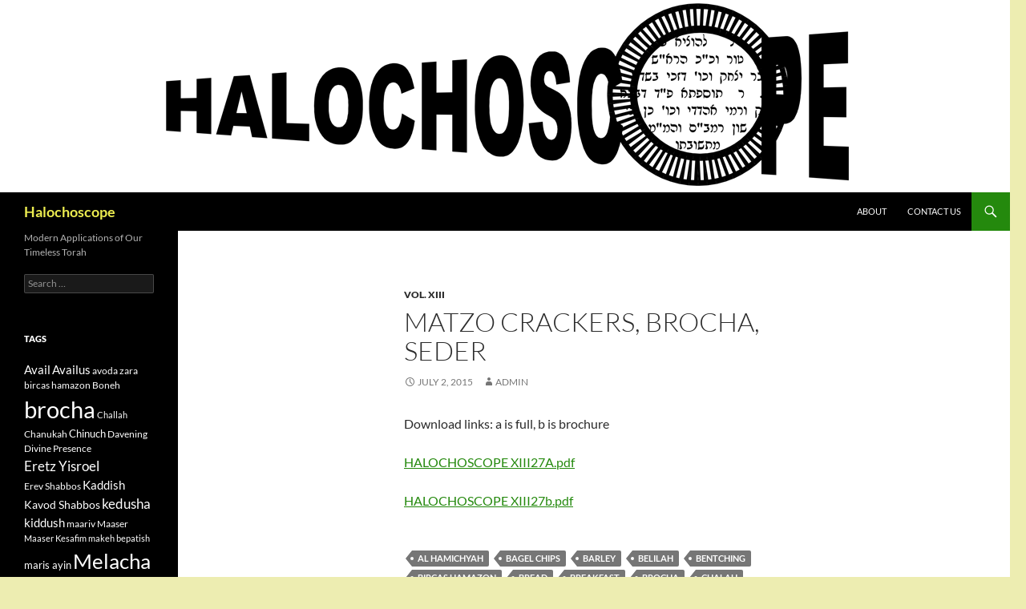

--- FILE ---
content_type: text/html; charset=UTF-8
request_url: https://www.halochoscope.org/vol-xiii/matzo-crackers-brocha-seder/
body_size: 12369
content:
<!DOCTYPE html>
<!--[if IE 7]>
<html class="ie ie7" lang="en">
<![endif]-->
<!--[if IE 8]>
<html class="ie ie8" lang="en">
<![endif]-->
<!--[if !(IE 7) & !(IE 8)]><!-->
<html lang="en">
<!--<![endif]-->
<head>
	<meta charset="UTF-8">
	<meta name="viewport" content="width=device-width">
	<title>matzo crackers, brocha, seder | Halochoscope</title>
	<link rel="profile" href="https://gmpg.org/xfn/11">
	<link rel="pingback" href="https://www.halochoscope.org/xmlrpc.php">
	<!--[if lt IE 9]>
	<script src="https://www.halochoscope.org/wp-content/themes/twentyfourteen/js/html5.js?ver=3.7.0"></script>
	<![endif]-->
	<meta name='robots' content='max-image-preview:large' />
<link rel="alternate" type="application/rss+xml" title="Halochoscope &raquo; Feed" href="https://www.halochoscope.org/feed/" />
<link rel="alternate" title="oEmbed (JSON)" type="application/json+oembed" href="https://www.halochoscope.org/wp-json/oembed/1.0/embed?url=https%3A%2F%2Fwww.halochoscope.org%2Fvol-xiii%2Fmatzo-crackers-brocha-seder%2F" />
<link rel="alternate" title="oEmbed (XML)" type="text/xml+oembed" href="https://www.halochoscope.org/wp-json/oembed/1.0/embed?url=https%3A%2F%2Fwww.halochoscope.org%2Fvol-xiii%2Fmatzo-crackers-brocha-seder%2F&#038;format=xml" />
		<!-- This site uses the Google Analytics by ExactMetrics plugin v8.11.1 - Using Analytics tracking - https://www.exactmetrics.com/ -->
							<script src="//www.googletagmanager.com/gtag/js?id=G-XM467BV8CG"  data-cfasync="false" data-wpfc-render="false" async></script>
			<script data-cfasync="false" data-wpfc-render="false">
				var em_version = '8.11.1';
				var em_track_user = true;
				var em_no_track_reason = '';
								var ExactMetricsDefaultLocations = {"page_location":"https:\/\/www.halochoscope.org\/vol-xiii\/matzo-crackers-brocha-seder\/"};
								if ( typeof ExactMetricsPrivacyGuardFilter === 'function' ) {
					var ExactMetricsLocations = (typeof ExactMetricsExcludeQuery === 'object') ? ExactMetricsPrivacyGuardFilter( ExactMetricsExcludeQuery ) : ExactMetricsPrivacyGuardFilter( ExactMetricsDefaultLocations );
				} else {
					var ExactMetricsLocations = (typeof ExactMetricsExcludeQuery === 'object') ? ExactMetricsExcludeQuery : ExactMetricsDefaultLocations;
				}

								var disableStrs = [
										'ga-disable-G-XM467BV8CG',
									];

				/* Function to detect opted out users */
				function __gtagTrackerIsOptedOut() {
					for (var index = 0; index < disableStrs.length; index++) {
						if (document.cookie.indexOf(disableStrs[index] + '=true') > -1) {
							return true;
						}
					}

					return false;
				}

				/* Disable tracking if the opt-out cookie exists. */
				if (__gtagTrackerIsOptedOut()) {
					for (var index = 0; index < disableStrs.length; index++) {
						window[disableStrs[index]] = true;
					}
				}

				/* Opt-out function */
				function __gtagTrackerOptout() {
					for (var index = 0; index < disableStrs.length; index++) {
						document.cookie = disableStrs[index] + '=true; expires=Thu, 31 Dec 2099 23:59:59 UTC; path=/';
						window[disableStrs[index]] = true;
					}
				}

				if ('undefined' === typeof gaOptout) {
					function gaOptout() {
						__gtagTrackerOptout();
					}
				}
								window.dataLayer = window.dataLayer || [];

				window.ExactMetricsDualTracker = {
					helpers: {},
					trackers: {},
				};
				if (em_track_user) {
					function __gtagDataLayer() {
						dataLayer.push(arguments);
					}

					function __gtagTracker(type, name, parameters) {
						if (!parameters) {
							parameters = {};
						}

						if (parameters.send_to) {
							__gtagDataLayer.apply(null, arguments);
							return;
						}

						if (type === 'event') {
														parameters.send_to = exactmetrics_frontend.v4_id;
							var hookName = name;
							if (typeof parameters['event_category'] !== 'undefined') {
								hookName = parameters['event_category'] + ':' + name;
							}

							if (typeof ExactMetricsDualTracker.trackers[hookName] !== 'undefined') {
								ExactMetricsDualTracker.trackers[hookName](parameters);
							} else {
								__gtagDataLayer('event', name, parameters);
							}
							
						} else {
							__gtagDataLayer.apply(null, arguments);
						}
					}

					__gtagTracker('js', new Date());
					__gtagTracker('set', {
						'developer_id.dNDMyYj': true,
											});
					if ( ExactMetricsLocations.page_location ) {
						__gtagTracker('set', ExactMetricsLocations);
					}
										__gtagTracker('config', 'G-XM467BV8CG', {"forceSSL":"true"} );
										window.gtag = __gtagTracker;										(function () {
						/* https://developers.google.com/analytics/devguides/collection/analyticsjs/ */
						/* ga and __gaTracker compatibility shim. */
						var noopfn = function () {
							return null;
						};
						var newtracker = function () {
							return new Tracker();
						};
						var Tracker = function () {
							return null;
						};
						var p = Tracker.prototype;
						p.get = noopfn;
						p.set = noopfn;
						p.send = function () {
							var args = Array.prototype.slice.call(arguments);
							args.unshift('send');
							__gaTracker.apply(null, args);
						};
						var __gaTracker = function () {
							var len = arguments.length;
							if (len === 0) {
								return;
							}
							var f = arguments[len - 1];
							if (typeof f !== 'object' || f === null || typeof f.hitCallback !== 'function') {
								if ('send' === arguments[0]) {
									var hitConverted, hitObject = false, action;
									if ('event' === arguments[1]) {
										if ('undefined' !== typeof arguments[3]) {
											hitObject = {
												'eventAction': arguments[3],
												'eventCategory': arguments[2],
												'eventLabel': arguments[4],
												'value': arguments[5] ? arguments[5] : 1,
											}
										}
									}
									if ('pageview' === arguments[1]) {
										if ('undefined' !== typeof arguments[2]) {
											hitObject = {
												'eventAction': 'page_view',
												'page_path': arguments[2],
											}
										}
									}
									if (typeof arguments[2] === 'object') {
										hitObject = arguments[2];
									}
									if (typeof arguments[5] === 'object') {
										Object.assign(hitObject, arguments[5]);
									}
									if ('undefined' !== typeof arguments[1].hitType) {
										hitObject = arguments[1];
										if ('pageview' === hitObject.hitType) {
											hitObject.eventAction = 'page_view';
										}
									}
									if (hitObject) {
										action = 'timing' === arguments[1].hitType ? 'timing_complete' : hitObject.eventAction;
										hitConverted = mapArgs(hitObject);
										__gtagTracker('event', action, hitConverted);
									}
								}
								return;
							}

							function mapArgs(args) {
								var arg, hit = {};
								var gaMap = {
									'eventCategory': 'event_category',
									'eventAction': 'event_action',
									'eventLabel': 'event_label',
									'eventValue': 'event_value',
									'nonInteraction': 'non_interaction',
									'timingCategory': 'event_category',
									'timingVar': 'name',
									'timingValue': 'value',
									'timingLabel': 'event_label',
									'page': 'page_path',
									'location': 'page_location',
									'title': 'page_title',
									'referrer' : 'page_referrer',
								};
								for (arg in args) {
																		if (!(!args.hasOwnProperty(arg) || !gaMap.hasOwnProperty(arg))) {
										hit[gaMap[arg]] = args[arg];
									} else {
										hit[arg] = args[arg];
									}
								}
								return hit;
							}

							try {
								f.hitCallback();
							} catch (ex) {
							}
						};
						__gaTracker.create = newtracker;
						__gaTracker.getByName = newtracker;
						__gaTracker.getAll = function () {
							return [];
						};
						__gaTracker.remove = noopfn;
						__gaTracker.loaded = true;
						window['__gaTracker'] = __gaTracker;
					})();
									} else {
										console.log("");
					(function () {
						function __gtagTracker() {
							return null;
						}

						window['__gtagTracker'] = __gtagTracker;
						window['gtag'] = __gtagTracker;
					})();
									}
			</script>
							<!-- / Google Analytics by ExactMetrics -->
		<style id='wp-img-auto-sizes-contain-inline-css'>
img:is([sizes=auto i],[sizes^="auto," i]){contain-intrinsic-size:3000px 1500px}
/*# sourceURL=wp-img-auto-sizes-contain-inline-css */
</style>
<style id='wp-emoji-styles-inline-css'>

	img.wp-smiley, img.emoji {
		display: inline !important;
		border: none !important;
		box-shadow: none !important;
		height: 1em !important;
		width: 1em !important;
		margin: 0 0.07em !important;
		vertical-align: -0.1em !important;
		background: none !important;
		padding: 0 !important;
	}
/*# sourceURL=wp-emoji-styles-inline-css */
</style>
<style id='wp-block-library-inline-css'>
:root{--wp-block-synced-color:#7a00df;--wp-block-synced-color--rgb:122,0,223;--wp-bound-block-color:var(--wp-block-synced-color);--wp-editor-canvas-background:#ddd;--wp-admin-theme-color:#007cba;--wp-admin-theme-color--rgb:0,124,186;--wp-admin-theme-color-darker-10:#006ba1;--wp-admin-theme-color-darker-10--rgb:0,107,160.5;--wp-admin-theme-color-darker-20:#005a87;--wp-admin-theme-color-darker-20--rgb:0,90,135;--wp-admin-border-width-focus:2px}@media (min-resolution:192dpi){:root{--wp-admin-border-width-focus:1.5px}}.wp-element-button{cursor:pointer}:root .has-very-light-gray-background-color{background-color:#eee}:root .has-very-dark-gray-background-color{background-color:#313131}:root .has-very-light-gray-color{color:#eee}:root .has-very-dark-gray-color{color:#313131}:root .has-vivid-green-cyan-to-vivid-cyan-blue-gradient-background{background:linear-gradient(135deg,#00d084,#0693e3)}:root .has-purple-crush-gradient-background{background:linear-gradient(135deg,#34e2e4,#4721fb 50%,#ab1dfe)}:root .has-hazy-dawn-gradient-background{background:linear-gradient(135deg,#faaca8,#dad0ec)}:root .has-subdued-olive-gradient-background{background:linear-gradient(135deg,#fafae1,#67a671)}:root .has-atomic-cream-gradient-background{background:linear-gradient(135deg,#fdd79a,#004a59)}:root .has-nightshade-gradient-background{background:linear-gradient(135deg,#330968,#31cdcf)}:root .has-midnight-gradient-background{background:linear-gradient(135deg,#020381,#2874fc)}:root{--wp--preset--font-size--normal:16px;--wp--preset--font-size--huge:42px}.has-regular-font-size{font-size:1em}.has-larger-font-size{font-size:2.625em}.has-normal-font-size{font-size:var(--wp--preset--font-size--normal)}.has-huge-font-size{font-size:var(--wp--preset--font-size--huge)}.has-text-align-center{text-align:center}.has-text-align-left{text-align:left}.has-text-align-right{text-align:right}.has-fit-text{white-space:nowrap!important}#end-resizable-editor-section{display:none}.aligncenter{clear:both}.items-justified-left{justify-content:flex-start}.items-justified-center{justify-content:center}.items-justified-right{justify-content:flex-end}.items-justified-space-between{justify-content:space-between}.screen-reader-text{border:0;clip-path:inset(50%);height:1px;margin:-1px;overflow:hidden;padding:0;position:absolute;width:1px;word-wrap:normal!important}.screen-reader-text:focus{background-color:#ddd;clip-path:none;color:#444;display:block;font-size:1em;height:auto;left:5px;line-height:normal;padding:15px 23px 14px;text-decoration:none;top:5px;width:auto;z-index:100000}html :where(.has-border-color){border-style:solid}html :where([style*=border-top-color]){border-top-style:solid}html :where([style*=border-right-color]){border-right-style:solid}html :where([style*=border-bottom-color]){border-bottom-style:solid}html :where([style*=border-left-color]){border-left-style:solid}html :where([style*=border-width]){border-style:solid}html :where([style*=border-top-width]){border-top-style:solid}html :where([style*=border-right-width]){border-right-style:solid}html :where([style*=border-bottom-width]){border-bottom-style:solid}html :where([style*=border-left-width]){border-left-style:solid}html :where(img[class*=wp-image-]){height:auto;max-width:100%}:where(figure){margin:0 0 1em}html :where(.is-position-sticky){--wp-admin--admin-bar--position-offset:var(--wp-admin--admin-bar--height,0px)}@media screen and (max-width:600px){html :where(.is-position-sticky){--wp-admin--admin-bar--position-offset:0px}}

/*# sourceURL=wp-block-library-inline-css */
</style><style id='global-styles-inline-css'>
:root{--wp--preset--aspect-ratio--square: 1;--wp--preset--aspect-ratio--4-3: 4/3;--wp--preset--aspect-ratio--3-4: 3/4;--wp--preset--aspect-ratio--3-2: 3/2;--wp--preset--aspect-ratio--2-3: 2/3;--wp--preset--aspect-ratio--16-9: 16/9;--wp--preset--aspect-ratio--9-16: 9/16;--wp--preset--color--black: #000;--wp--preset--color--cyan-bluish-gray: #abb8c3;--wp--preset--color--white: #fff;--wp--preset--color--pale-pink: #f78da7;--wp--preset--color--vivid-red: #cf2e2e;--wp--preset--color--luminous-vivid-orange: #ff6900;--wp--preset--color--luminous-vivid-amber: #fcb900;--wp--preset--color--light-green-cyan: #7bdcb5;--wp--preset--color--vivid-green-cyan: #00d084;--wp--preset--color--pale-cyan-blue: #8ed1fc;--wp--preset--color--vivid-cyan-blue: #0693e3;--wp--preset--color--vivid-purple: #9b51e0;--wp--preset--color--green: #24890d;--wp--preset--color--dark-gray: #2b2b2b;--wp--preset--color--medium-gray: #767676;--wp--preset--color--light-gray: #f5f5f5;--wp--preset--gradient--vivid-cyan-blue-to-vivid-purple: linear-gradient(135deg,rgb(6,147,227) 0%,rgb(155,81,224) 100%);--wp--preset--gradient--light-green-cyan-to-vivid-green-cyan: linear-gradient(135deg,rgb(122,220,180) 0%,rgb(0,208,130) 100%);--wp--preset--gradient--luminous-vivid-amber-to-luminous-vivid-orange: linear-gradient(135deg,rgb(252,185,0) 0%,rgb(255,105,0) 100%);--wp--preset--gradient--luminous-vivid-orange-to-vivid-red: linear-gradient(135deg,rgb(255,105,0) 0%,rgb(207,46,46) 100%);--wp--preset--gradient--very-light-gray-to-cyan-bluish-gray: linear-gradient(135deg,rgb(238,238,238) 0%,rgb(169,184,195) 100%);--wp--preset--gradient--cool-to-warm-spectrum: linear-gradient(135deg,rgb(74,234,220) 0%,rgb(151,120,209) 20%,rgb(207,42,186) 40%,rgb(238,44,130) 60%,rgb(251,105,98) 80%,rgb(254,248,76) 100%);--wp--preset--gradient--blush-light-purple: linear-gradient(135deg,rgb(255,206,236) 0%,rgb(152,150,240) 100%);--wp--preset--gradient--blush-bordeaux: linear-gradient(135deg,rgb(254,205,165) 0%,rgb(254,45,45) 50%,rgb(107,0,62) 100%);--wp--preset--gradient--luminous-dusk: linear-gradient(135deg,rgb(255,203,112) 0%,rgb(199,81,192) 50%,rgb(65,88,208) 100%);--wp--preset--gradient--pale-ocean: linear-gradient(135deg,rgb(255,245,203) 0%,rgb(182,227,212) 50%,rgb(51,167,181) 100%);--wp--preset--gradient--electric-grass: linear-gradient(135deg,rgb(202,248,128) 0%,rgb(113,206,126) 100%);--wp--preset--gradient--midnight: linear-gradient(135deg,rgb(2,3,129) 0%,rgb(40,116,252) 100%);--wp--preset--font-size--small: 13px;--wp--preset--font-size--medium: 20px;--wp--preset--font-size--large: 36px;--wp--preset--font-size--x-large: 42px;--wp--preset--spacing--20: 0.44rem;--wp--preset--spacing--30: 0.67rem;--wp--preset--spacing--40: 1rem;--wp--preset--spacing--50: 1.5rem;--wp--preset--spacing--60: 2.25rem;--wp--preset--spacing--70: 3.38rem;--wp--preset--spacing--80: 5.06rem;--wp--preset--shadow--natural: 6px 6px 9px rgba(0, 0, 0, 0.2);--wp--preset--shadow--deep: 12px 12px 50px rgba(0, 0, 0, 0.4);--wp--preset--shadow--sharp: 6px 6px 0px rgba(0, 0, 0, 0.2);--wp--preset--shadow--outlined: 6px 6px 0px -3px rgb(255, 255, 255), 6px 6px rgb(0, 0, 0);--wp--preset--shadow--crisp: 6px 6px 0px rgb(0, 0, 0);}:where(.is-layout-flex){gap: 0.5em;}:where(.is-layout-grid){gap: 0.5em;}body .is-layout-flex{display: flex;}.is-layout-flex{flex-wrap: wrap;align-items: center;}.is-layout-flex > :is(*, div){margin: 0;}body .is-layout-grid{display: grid;}.is-layout-grid > :is(*, div){margin: 0;}:where(.wp-block-columns.is-layout-flex){gap: 2em;}:where(.wp-block-columns.is-layout-grid){gap: 2em;}:where(.wp-block-post-template.is-layout-flex){gap: 1.25em;}:where(.wp-block-post-template.is-layout-grid){gap: 1.25em;}.has-black-color{color: var(--wp--preset--color--black) !important;}.has-cyan-bluish-gray-color{color: var(--wp--preset--color--cyan-bluish-gray) !important;}.has-white-color{color: var(--wp--preset--color--white) !important;}.has-pale-pink-color{color: var(--wp--preset--color--pale-pink) !important;}.has-vivid-red-color{color: var(--wp--preset--color--vivid-red) !important;}.has-luminous-vivid-orange-color{color: var(--wp--preset--color--luminous-vivid-orange) !important;}.has-luminous-vivid-amber-color{color: var(--wp--preset--color--luminous-vivid-amber) !important;}.has-light-green-cyan-color{color: var(--wp--preset--color--light-green-cyan) !important;}.has-vivid-green-cyan-color{color: var(--wp--preset--color--vivid-green-cyan) !important;}.has-pale-cyan-blue-color{color: var(--wp--preset--color--pale-cyan-blue) !important;}.has-vivid-cyan-blue-color{color: var(--wp--preset--color--vivid-cyan-blue) !important;}.has-vivid-purple-color{color: var(--wp--preset--color--vivid-purple) !important;}.has-black-background-color{background-color: var(--wp--preset--color--black) !important;}.has-cyan-bluish-gray-background-color{background-color: var(--wp--preset--color--cyan-bluish-gray) !important;}.has-white-background-color{background-color: var(--wp--preset--color--white) !important;}.has-pale-pink-background-color{background-color: var(--wp--preset--color--pale-pink) !important;}.has-vivid-red-background-color{background-color: var(--wp--preset--color--vivid-red) !important;}.has-luminous-vivid-orange-background-color{background-color: var(--wp--preset--color--luminous-vivid-orange) !important;}.has-luminous-vivid-amber-background-color{background-color: var(--wp--preset--color--luminous-vivid-amber) !important;}.has-light-green-cyan-background-color{background-color: var(--wp--preset--color--light-green-cyan) !important;}.has-vivid-green-cyan-background-color{background-color: var(--wp--preset--color--vivid-green-cyan) !important;}.has-pale-cyan-blue-background-color{background-color: var(--wp--preset--color--pale-cyan-blue) !important;}.has-vivid-cyan-blue-background-color{background-color: var(--wp--preset--color--vivid-cyan-blue) !important;}.has-vivid-purple-background-color{background-color: var(--wp--preset--color--vivid-purple) !important;}.has-black-border-color{border-color: var(--wp--preset--color--black) !important;}.has-cyan-bluish-gray-border-color{border-color: var(--wp--preset--color--cyan-bluish-gray) !important;}.has-white-border-color{border-color: var(--wp--preset--color--white) !important;}.has-pale-pink-border-color{border-color: var(--wp--preset--color--pale-pink) !important;}.has-vivid-red-border-color{border-color: var(--wp--preset--color--vivid-red) !important;}.has-luminous-vivid-orange-border-color{border-color: var(--wp--preset--color--luminous-vivid-orange) !important;}.has-luminous-vivid-amber-border-color{border-color: var(--wp--preset--color--luminous-vivid-amber) !important;}.has-light-green-cyan-border-color{border-color: var(--wp--preset--color--light-green-cyan) !important;}.has-vivid-green-cyan-border-color{border-color: var(--wp--preset--color--vivid-green-cyan) !important;}.has-pale-cyan-blue-border-color{border-color: var(--wp--preset--color--pale-cyan-blue) !important;}.has-vivid-cyan-blue-border-color{border-color: var(--wp--preset--color--vivid-cyan-blue) !important;}.has-vivid-purple-border-color{border-color: var(--wp--preset--color--vivid-purple) !important;}.has-vivid-cyan-blue-to-vivid-purple-gradient-background{background: var(--wp--preset--gradient--vivid-cyan-blue-to-vivid-purple) !important;}.has-light-green-cyan-to-vivid-green-cyan-gradient-background{background: var(--wp--preset--gradient--light-green-cyan-to-vivid-green-cyan) !important;}.has-luminous-vivid-amber-to-luminous-vivid-orange-gradient-background{background: var(--wp--preset--gradient--luminous-vivid-amber-to-luminous-vivid-orange) !important;}.has-luminous-vivid-orange-to-vivid-red-gradient-background{background: var(--wp--preset--gradient--luminous-vivid-orange-to-vivid-red) !important;}.has-very-light-gray-to-cyan-bluish-gray-gradient-background{background: var(--wp--preset--gradient--very-light-gray-to-cyan-bluish-gray) !important;}.has-cool-to-warm-spectrum-gradient-background{background: var(--wp--preset--gradient--cool-to-warm-spectrum) !important;}.has-blush-light-purple-gradient-background{background: var(--wp--preset--gradient--blush-light-purple) !important;}.has-blush-bordeaux-gradient-background{background: var(--wp--preset--gradient--blush-bordeaux) !important;}.has-luminous-dusk-gradient-background{background: var(--wp--preset--gradient--luminous-dusk) !important;}.has-pale-ocean-gradient-background{background: var(--wp--preset--gradient--pale-ocean) !important;}.has-electric-grass-gradient-background{background: var(--wp--preset--gradient--electric-grass) !important;}.has-midnight-gradient-background{background: var(--wp--preset--gradient--midnight) !important;}.has-small-font-size{font-size: var(--wp--preset--font-size--small) !important;}.has-medium-font-size{font-size: var(--wp--preset--font-size--medium) !important;}.has-large-font-size{font-size: var(--wp--preset--font-size--large) !important;}.has-x-large-font-size{font-size: var(--wp--preset--font-size--x-large) !important;}
/*# sourceURL=global-styles-inline-css */
</style>

<style id='classic-theme-styles-inline-css'>
/*! This file is auto-generated */
.wp-block-button__link{color:#fff;background-color:#32373c;border-radius:9999px;box-shadow:none;text-decoration:none;padding:calc(.667em + 2px) calc(1.333em + 2px);font-size:1.125em}.wp-block-file__button{background:#32373c;color:#fff;text-decoration:none}
/*# sourceURL=/wp-includes/css/classic-themes.min.css */
</style>
<link rel='stylesheet' id='twentyfourteen-lato-css' href='https://www.halochoscope.org/wp-content/themes/twentyfourteen/fonts/font-lato.css?ver=20230328' media='all' />
<link rel='stylesheet' id='genericons-css' href='https://www.halochoscope.org/wp-content/plugins/jetpack/_inc/genericons/genericons/genericons.css?ver=3.1' media='all' />
<link rel='stylesheet' id='twentyfourteen-style-css' href='https://www.halochoscope.org/wp-content/themes/twentyfourteen/style.css?ver=20231107' media='all' />
<link rel='stylesheet' id='twentyfourteen-block-style-css' href='https://www.halochoscope.org/wp-content/themes/twentyfourteen/css/blocks.css?ver=20230630' media='all' />
<script src="https://www.halochoscope.org/wp-content/plugins/google-analytics-dashboard-for-wp/assets/js/frontend-gtag.min.js?ver=8.11.1" id="exactmetrics-frontend-script-js" async data-wp-strategy="async"></script>
<script data-cfasync="false" data-wpfc-render="false" id='exactmetrics-frontend-script-js-extra'>var exactmetrics_frontend = {"js_events_tracking":"true","download_extensions":"zip,mp3,mpeg,pdf,docx,pptx,xlsx,rar","inbound_paths":"[{\"path\":\"\\\/go\\\/\",\"label\":\"affiliate\"},{\"path\":\"\\\/recommend\\\/\",\"label\":\"affiliate\"}]","home_url":"https:\/\/www.halochoscope.org","hash_tracking":"false","v4_id":"G-XM467BV8CG"};</script>
<script src="https://www.halochoscope.org/wp-includes/js/jquery/jquery.min.js?ver=3.7.1" id="jquery-core-js"></script>
<script src="https://www.halochoscope.org/wp-includes/js/jquery/jquery-migrate.min.js?ver=3.4.1" id="jquery-migrate-js"></script>
<script src="https://www.halochoscope.org/wp-content/themes/twentyfourteen/js/functions.js?ver=20230526" id="twentyfourteen-script-js" defer data-wp-strategy="defer"></script>
<link rel="https://api.w.org/" href="https://www.halochoscope.org/wp-json/" /><link rel="alternate" title="JSON" type="application/json" href="https://www.halochoscope.org/wp-json/wp/v2/posts/1050" /><link rel="EditURI" type="application/rsd+xml" title="RSD" href="https://www.halochoscope.org/xmlrpc.php?rsd" />
<meta name="generator" content="WordPress 6.9" />
<link rel="canonical" href="https://www.halochoscope.org/vol-xiii/matzo-crackers-brocha-seder/" />
<link rel='shortlink' href='https://www.halochoscope.org/?p=1050' />
		<style type="text/css" id="twentyfourteen-header-css">
				.site-title a {
			color: #eded50;
		}
		</style>
		<style id="custom-background-css">
body.custom-background { background-color: #ededb1; }
</style>
	
<!-- Jetpack Open Graph Tags -->
<meta property="og:type" content="article" />
<meta property="og:title" content="matzo crackers, brocha, seder" />
<meta property="og:url" content="https://www.halochoscope.org/vol-xiii/matzo-crackers-brocha-seder/" />
<meta property="og:description" content="Download links: a is full, b is brochure HALOCHOSCOPE XIII27A.pdf HALOCHOSCOPE XIII27b.pdf" />
<meta property="article:published_time" content="2015-07-02T14:19:35+00:00" />
<meta property="article:modified_time" content="2015-07-02T14:19:47+00:00" />
<meta property="og:site_name" content="Halochoscope" />
<meta property="og:image" content="https://s0.wp.com/i/blank.jpg" />
<meta property="og:image:width" content="200" />
<meta property="og:image:height" content="200" />
<meta property="og:image:alt" content="" />
<meta name="twitter:text:title" content="matzo crackers, brocha, seder" />
<meta name="twitter:card" content="summary" />

<!-- End Jetpack Open Graph Tags -->
</head>

<body class="wp-singular post-template-default single single-post postid-1050 single-format-standard custom-background wp-embed-responsive wp-theme-twentyfourteen group-blog header-image full-width footer-widgets singular">
<div id="page" class="hfeed site">
		<div id="site-header">
		<a href="https://www.halochoscope.org/" rel="home">
			<img src="https://www.halochoscope.org/wp-content/uploads/2015/06/header.gif" width="1260" height="240" alt="Halochoscope" decoding="async" fetchpriority="high" />		</a>
	</div>
	
	<header id="masthead" class="site-header">
		<div class="header-main">
			<h1 class="site-title"><a href="https://www.halochoscope.org/" rel="home">Halochoscope</a></h1>

			<div class="search-toggle">
				<a href="#search-container" class="screen-reader-text" aria-expanded="false" aria-controls="search-container">
					Search				</a>
			</div>

			<nav id="primary-navigation" class="site-navigation primary-navigation">
				<button class="menu-toggle">Primary Menu</button>
				<a class="screen-reader-text skip-link" href="#content">
					Skip to content				</a>
				<div id="primary-menu" class="nav-menu"><ul>
<li class="page_item page-item-2"><a href="https://www.halochoscope.org/about/">About</a></li>
<li class="page_item page-item-1175"><a href="https://www.halochoscope.org/contact-us/">Contact Us</a></li>
</ul></div>
			</nav>
		</div>

		<div id="search-container" class="search-box-wrapper hide">
			<div class="search-box">
				<form role="search" method="get" class="search-form" action="https://www.halochoscope.org/">
				<label>
					<span class="screen-reader-text">Search for:</span>
					<input type="search" class="search-field" placeholder="Search &hellip;" value="" name="s" />
				</label>
				<input type="submit" class="search-submit" value="Search" />
			</form>			</div>
		</div>
	</header><!-- #masthead -->

	<div id="main" class="site-main">

	<div id="primary" class="content-area">
		<div id="content" class="site-content" role="main">
			
<article id="post-1050" class="post-1050 post type-post status-publish format-standard hentry category-vol-xiii tag-al-hamichyah tag-bagel-chips tag-barley tag-belilah tag-bentching tag-bircas-hamazon tag-bread tag-breakfast tag-brocha tag-chalah tag-challah tag-five-bread-grains tag-five-cereal-grains tag-haadamah tag-hamotzie tag-ishtani-lemaalyusa tag-kezayis tag-kis tag-kis-kis tag-knuvkaos tag-kovaia-seuda tag-kus-kus tag-kuva-deara tag-kvius-seuda tag-lechem tag-lechem-heasuy-lekutach tag-maase-ilfas tag-maase-kedaira tag-matzo tag-matzo-crackers tag-mezonos tag-mezonos-rolls tag-netilas-yadayim tag-oats tag-pas tag-pas-habaah-bekisnin tag-rekikin tag-rye tag-shabbos-morning-kiddush tag-shemurah tag-soaid tag-spelt tag-toar-lechem tag-truknin tag-turisa-denahama tag-tzuras-hapas tag-wheat">
	
	<header class="entry-header">
				<div class="entry-meta">
			<span class="cat-links"><a href="https://www.halochoscope.org/category/vol-xiii/" rel="category tag">Vol. XIII</a></span>
		</div>
			<h1 class="entry-title">matzo crackers, brocha, seder</h1>
		<div class="entry-meta">
			<span class="entry-date"><a href="https://www.halochoscope.org/vol-xiii/matzo-crackers-brocha-seder/" rel="bookmark"><time class="entry-date" datetime="2015-07-02T10:19:35-04:00">July 2, 2015</time></a></span> <span class="byline"><span class="author vcard"><a class="url fn n" href="https://www.halochoscope.org/author/admin/" rel="author">admin</a></span></span>		</div><!-- .entry-meta -->
	</header><!-- .entry-header -->

		<div class="entry-content">
		<p>Download links: a is full, b is brochure</p>
<p><a href="https://www.halochoscope.org/wp-content/uploads/2015/07/HALOCHOSCOPE-XIII27A.pdf">HALOCHOSCOPE XIII27A.pdf</a></p>
<p><a href="https://www.halochoscope.org/wp-content/uploads/2015/07/HALOCHOSCOPE-XIII27b.pdf">HALOCHOSCOPE XIII27b.pdf</a></p>
	</div><!-- .entry-content -->
	
	<footer class="entry-meta"><span class="tag-links"><a href="https://www.halochoscope.org/tag/al-hamichyah/" rel="tag">al hamichyah</a><a href="https://www.halochoscope.org/tag/bagel-chips/" rel="tag">Bagel chips</a><a href="https://www.halochoscope.org/tag/barley/" rel="tag">Barley</a><a href="https://www.halochoscope.org/tag/belilah/" rel="tag">belilah</a><a href="https://www.halochoscope.org/tag/bentching/" rel="tag">bentching</a><a href="https://www.halochoscope.org/tag/bircas-hamazon/" rel="tag">bircas hamazon</a><a href="https://www.halochoscope.org/tag/bread/" rel="tag">bread</a><a href="https://www.halochoscope.org/tag/breakfast/" rel="tag">breakfast</a><a href="https://www.halochoscope.org/tag/brocha/" rel="tag">brocha</a><a href="https://www.halochoscope.org/tag/chalah/" rel="tag">chalah</a><a href="https://www.halochoscope.org/tag/challah/" rel="tag">Challah</a><a href="https://www.halochoscope.org/tag/five-bread-grains/" rel="tag">five bread grains</a><a href="https://www.halochoscope.org/tag/five-cereal-grains/" rel="tag">five cereal grains</a><a href="https://www.halochoscope.org/tag/haadamah/" rel="tag">ha&#039;adamah</a><a href="https://www.halochoscope.org/tag/hamotzie/" rel="tag">hamotzie</a><a href="https://www.halochoscope.org/tag/ishtani-lemaalyusa/" rel="tag">ishtani lemaalyusa</a><a href="https://www.halochoscope.org/tag/kezayis/" rel="tag">kezayis</a><a href="https://www.halochoscope.org/tag/kis/" rel="tag">kis</a><a href="https://www.halochoscope.org/tag/kis-kis/" rel="tag">kis-kis</a><a href="https://www.halochoscope.org/tag/knuvkaos/" rel="tag">Knuvkaos</a><a href="https://www.halochoscope.org/tag/kovaia-seuda/" rel="tag">kovaia seuda</a><a href="https://www.halochoscope.org/tag/kus-kus/" rel="tag">kus-kus</a><a href="https://www.halochoscope.org/tag/kuva-deara/" rel="tag">kuva de&#039;ar&#039;a</a><a href="https://www.halochoscope.org/tag/kvius-seuda/" rel="tag">kvius seuda</a><a href="https://www.halochoscope.org/tag/lechem/" rel="tag">lechem</a><a href="https://www.halochoscope.org/tag/lechem-heasuy-lekutach/" rel="tag">Lechem he&#039;asuy lekutach</a><a href="https://www.halochoscope.org/tag/maase-ilfas/" rel="tag">maase ilfas</a><a href="https://www.halochoscope.org/tag/maase-kedaira/" rel="tag">maase kedaira</a><a href="https://www.halochoscope.org/tag/matzo/" rel="tag">matzo</a><a href="https://www.halochoscope.org/tag/matzo-crackers/" rel="tag">matzo crackers</a><a href="https://www.halochoscope.org/tag/mezonos/" rel="tag">mezonos</a><a href="https://www.halochoscope.org/tag/mezonos-rolls/" rel="tag">Mezonos-rolls</a><a href="https://www.halochoscope.org/tag/netilas-yadayim/" rel="tag">Netilas yadayim</a><a href="https://www.halochoscope.org/tag/oats/" rel="tag">oats</a><a href="https://www.halochoscope.org/tag/pas/" rel="tag">pas</a><a href="https://www.halochoscope.org/tag/pas-habaah-bekisnin/" rel="tag">pas haba&#039;ah bekisnin</a><a href="https://www.halochoscope.org/tag/rekikin/" rel="tag">rekikin</a><a href="https://www.halochoscope.org/tag/rye/" rel="tag">rye</a><a href="https://www.halochoscope.org/tag/shabbos-morning-kiddush/" rel="tag">Shabbos morning kiddush</a><a href="https://www.halochoscope.org/tag/shemurah/" rel="tag">shemurah</a><a href="https://www.halochoscope.org/tag/soaid/" rel="tag">soaid</a><a href="https://www.halochoscope.org/tag/spelt/" rel="tag">spelt</a><a href="https://www.halochoscope.org/tag/toar-lechem/" rel="tag">toar lechem</a><a href="https://www.halochoscope.org/tag/truknin/" rel="tag">Truknin</a><a href="https://www.halochoscope.org/tag/turisa-denahama/" rel="tag">turisa denahama</a><a href="https://www.halochoscope.org/tag/tzuras-hapas/" rel="tag">tzuras hapas</a><a href="https://www.halochoscope.org/tag/wheat/" rel="tag">Wheat</a></span></footer></article><!-- #post-1050 -->
		<nav class="navigation post-navigation">
		<h1 class="screen-reader-text">
			Post navigation		</h1>
		<div class="nav-links">
			<a href="https://www.halochoscope.org/vol-xiii/shaving-for-wedding-in-other-minhag-of-sefirah/" rel="prev"><span class="meta-nav">Previous Post</span>shaving for wedding in other minhag of sefirah</a><a href="https://www.halochoscope.org/vol-xiii/conflict-between-regular-study-and-pesach-study/" rel="next"><span class="meta-nav">Next Post</span>conflict between regular study and Pesach study</a>			</div><!-- .nav-links -->
		</nav><!-- .navigation -->
				</div><!-- #content -->
	</div><!-- #primary -->

<div id="secondary">
		<h2 class="site-description">Modern Applications of Our Timeless Torah</h2>
	
	
		<div id="primary-sidebar" class="primary-sidebar widget-area" role="complementary">
		<aside id="search-2" class="widget widget_search"><form role="search" method="get" class="search-form" action="https://www.halochoscope.org/">
				<label>
					<span class="screen-reader-text">Search for:</span>
					<input type="search" class="search-field" placeholder="Search &hellip;" value="" name="s" />
				</label>
				<input type="submit" class="search-submit" value="Search" />
			</form></aside><aside id="tag_cloud-2" class="widget widget_tag_cloud"><h1 class="widget-title">Tags</h1><nav aria-label="Tags"><div class="tagcloud"><ul class='wp-tag-cloud' role='list'>
	<li><a href="https://www.halochoscope.org/tag/avail/" class="tag-cloud-link tag-link-102 tag-link-position-1" style="font-size: 11.454545454545pt;" aria-label="Avail (16 items)">Avail</a></li>
	<li><a href="https://www.halochoscope.org/tag/availus/" class="tag-cloud-link tag-link-254 tag-link-position-2" style="font-size: 10.909090909091pt;" aria-label="Availus (15 items)">Availus</a></li>
	<li><a href="https://www.halochoscope.org/tag/avoda-zara/" class="tag-cloud-link tag-link-658 tag-link-position-3" style="font-size: 9.2727272727273pt;" aria-label="avoda zara (12 items)">avoda zara</a></li>
	<li><a href="https://www.halochoscope.org/tag/bircas-hamazon/" class="tag-cloud-link tag-link-759 tag-link-position-4" style="font-size: 9.2727272727273pt;" aria-label="bircas hamazon (12 items)">bircas hamazon</a></li>
	<li><a href="https://www.halochoscope.org/tag/boneh/" class="tag-cloud-link tag-link-26 tag-link-position-5" style="font-size: 9.2727272727273pt;" aria-label="Boneh (12 items)">Boneh</a></li>
	<li><a href="https://www.halochoscope.org/tag/brocha/" class="tag-cloud-link tag-link-109 tag-link-position-6" style="font-size: 21.454545454545pt;" aria-label="brocha (59 items)">brocha</a></li>
	<li><a href="https://www.halochoscope.org/tag/challah/" class="tag-cloud-link tag-link-36 tag-link-position-7" style="font-size: 8pt;" aria-label="Challah (10 items)">Challah</a></li>
	<li><a href="https://www.halochoscope.org/tag/chanukah/" class="tag-cloud-link tag-link-122 tag-link-position-8" style="font-size: 8.7272727272727pt;" aria-label="Chanukah (11 items)">Chanukah</a></li>
	<li><a href="https://www.halochoscope.org/tag/chinuch/" class="tag-cloud-link tag-link-480 tag-link-position-9" style="font-size: 10pt;" aria-label="Chinuch (13 items)">Chinuch</a></li>
	<li><a href="https://www.halochoscope.org/tag/davening/" class="tag-cloud-link tag-link-83 tag-link-position-10" style="font-size: 8.7272727272727pt;" aria-label="Davening (11 items)">Davening</a></li>
	<li><a href="https://www.halochoscope.org/tag/divine-presence/" class="tag-cloud-link tag-link-894 tag-link-position-11" style="font-size: 9.2727272727273pt;" aria-label="Divine Presence (12 items)">Divine Presence</a></li>
	<li><a href="https://www.halochoscope.org/tag/eretz-yisroel/" class="tag-cloud-link tag-link-633 tag-link-position-12" style="font-size: 13.090909090909pt;" aria-label="Eretz Yisroel (20 items)">Eretz Yisroel</a></li>
	<li><a href="https://www.halochoscope.org/tag/erev-shabbos/" class="tag-cloud-link tag-link-79 tag-link-position-13" style="font-size: 8.7272727272727pt;" aria-label="Erev Shabbos (11 items)">Erev Shabbos</a></li>
	<li><a href="https://www.halochoscope.org/tag/kaddish/" class="tag-cloud-link tag-link-101 tag-link-position-14" style="font-size: 10.909090909091pt;" aria-label="Kaddish (15 items)">Kaddish</a></li>
	<li><a href="https://www.halochoscope.org/tag/kavod-shabbos/" class="tag-cloud-link tag-link-381 tag-link-position-15" style="font-size: 10.545454545455pt;" aria-label="Kavod Shabbos (14 items)">Kavod Shabbos</a></li>
	<li><a href="https://www.halochoscope.org/tag/kedusha/" class="tag-cloud-link tag-link-404 tag-link-position-16" style="font-size: 12.727272727273pt;" aria-label="kedusha (19 items)">kedusha</a></li>
	<li><a href="https://www.halochoscope.org/tag/kiddush/" class="tag-cloud-link tag-link-437 tag-link-position-17" style="font-size: 11.454545454545pt;" aria-label="kiddush (16 items)">kiddush</a></li>
	<li><a href="https://www.halochoscope.org/tag/maariv/" class="tag-cloud-link tag-link-165 tag-link-position-18" style="font-size: 9.2727272727273pt;" aria-label="maariv (12 items)">maariv</a></li>
	<li><a href="https://www.halochoscope.org/tag/maaser/" class="tag-cloud-link tag-link-112 tag-link-position-19" style="font-size: 8.7272727272727pt;" aria-label="Maaser (11 items)">Maaser</a></li>
	<li><a href="https://www.halochoscope.org/tag/maaser-kesafim/" class="tag-cloud-link tag-link-5 tag-link-position-20" style="font-size: 8pt;" aria-label="Maaser Kesafim (10 items)">Maaser Kesafim</a></li>
	<li><a href="https://www.halochoscope.org/tag/makeh-bepatish/" class="tag-cloud-link tag-link-29 tag-link-position-21" style="font-size: 8pt;" aria-label="makeh bepatish (10 items)">makeh bepatish</a></li>
	<li><a href="https://www.halochoscope.org/tag/maris-ayin/" class="tag-cloud-link tag-link-98 tag-link-position-22" style="font-size: 10pt;" aria-label="maris ayin (13 items)">maris ayin</a></li>
	<li><a href="https://www.halochoscope.org/tag/melacha/" class="tag-cloud-link tag-link-14 tag-link-position-23" style="font-size: 19.636363636364pt;" aria-label="Melacha (47 items)">Melacha</a></li>
	<li><a href="https://www.halochoscope.org/tag/mezuzah/" class="tag-cloud-link tag-link-64 tag-link-position-24" style="font-size: 10pt;" aria-label="Mezuzah (13 items)">Mezuzah</a></li>
	<li><a href="https://www.halochoscope.org/tag/minhag/" class="tag-cloud-link tag-link-246 tag-link-position-25" style="font-size: 21.272727272727pt;" aria-label="minhag (58 items)">minhag</a></li>
	<li><a href="https://www.halochoscope.org/tag/minhag-hamakom/" class="tag-cloud-link tag-link-360 tag-link-position-26" style="font-size: 9.2727272727273pt;" aria-label="minhag hamakom (12 items)">minhag hamakom</a></li>
	<li><a href="https://www.halochoscope.org/tag/minyan/" class="tag-cloud-link tag-link-213 tag-link-position-27" style="font-size: 10.545454545455pt;" aria-label="Minyan (14 items)">Minyan</a></li>
	<li><a href="https://www.halochoscope.org/tag/muktzeh/" class="tag-cloud-link tag-link-99 tag-link-position-28" style="font-size: 9.2727272727273pt;" aria-label="muktzeh (12 items)">muktzeh</a></li>
	<li><a href="https://www.halochoscope.org/tag/neder/" class="tag-cloud-link tag-link-70 tag-link-position-29" style="font-size: 15.454545454545pt;" aria-label="neder (27 items)">neder</a></li>
	<li><a href="https://www.halochoscope.org/tag/ner-chanukah/" class="tag-cloud-link tag-link-131 tag-link-position-30" style="font-size: 8.7272727272727pt;" aria-label="Ner Chanukah (11 items)">Ner Chanukah</a></li>
	<li><a href="https://www.halochoscope.org/tag/oneg-shabbos/" class="tag-cloud-link tag-link-127 tag-link-position-31" style="font-size: 10pt;" aria-label="Oneg Shabbos (13 items)">Oneg Shabbos</a></li>
	<li><a href="https://www.halochoscope.org/tag/pesach/" class="tag-cloud-link tag-link-49 tag-link-position-32" style="font-size: 10.909090909091pt;" aria-label="Pesach (15 items)">Pesach</a></li>
	<li><a href="https://www.halochoscope.org/tag/sefer-torah/" class="tag-cloud-link tag-link-292 tag-link-position-33" style="font-size: 10pt;" aria-label="Sefer Torah (13 items)">Sefer Torah</a></li>
	<li><a href="https://www.halochoscope.org/tag/seudas-mitzvah/" class="tag-cloud-link tag-link-425 tag-link-position-34" style="font-size: 8.7272727272727pt;" aria-label="seudas mitzvah (11 items)">seudas mitzvah</a></li>
	<li><a href="https://www.halochoscope.org/tag/shabbos/" class="tag-cloud-link tag-link-25 tag-link-position-35" style="font-size: 22pt;" aria-label="Shabbos (63 items)">Shabbos</a></li>
	<li><a href="https://www.halochoscope.org/tag/shemone-esrai/" class="tag-cloud-link tag-link-334 tag-link-position-36" style="font-size: 12pt;" aria-label="shemone esrai (17 items)">shemone esrai</a></li>
	<li><a href="https://www.halochoscope.org/tag/shliach-tzibur/" class="tag-cloud-link tag-link-565 tag-link-position-37" style="font-size: 10pt;" aria-label="shliach tzibur (13 items)">shliach tzibur</a></li>
	<li><a href="https://www.halochoscope.org/tag/shlichus/" class="tag-cloud-link tag-link-105 tag-link-position-38" style="font-size: 8pt;" aria-label="Shlichus (10 items)">Shlichus</a></li>
	<li><a href="https://www.halochoscope.org/tag/shul/" class="tag-cloud-link tag-link-118 tag-link-position-39" style="font-size: 10.545454545455pt;" aria-label="shul (14 items)">shul</a></li>
	<li><a href="https://www.halochoscope.org/tag/tefilah/" class="tag-cloud-link tag-link-89 tag-link-position-40" style="font-size: 14.181818181818pt;" aria-label="tefilah (23 items)">tefilah</a></li>
	<li><a href="https://www.halochoscope.org/tag/tisha-bav/" class="tag-cloud-link tag-link-242 tag-link-position-41" style="font-size: 10.909090909091pt;" aria-label="Tisha B&#039;av (15 items)">Tisha B&#039;av</a></li>
	<li><a href="https://www.halochoscope.org/tag/tzedakah/" class="tag-cloud-link tag-link-472 tag-link-position-42" style="font-size: 12.727272727273pt;" aria-label="tzedakah (19 items)">tzedakah</a></li>
	<li><a href="https://www.halochoscope.org/tag/tzibur/" class="tag-cloud-link tag-link-575 tag-link-position-43" style="font-size: 8.7272727272727pt;" aria-label="tzibur (11 items)">tzibur</a></li>
	<li><a href="https://www.halochoscope.org/tag/wine/" class="tag-cloud-link tag-link-744 tag-link-position-44" style="font-size: 8.7272727272727pt;" aria-label="Wine (11 items)">Wine</a></li>
	<li><a href="https://www.halochoscope.org/tag/yomtov/" class="tag-cloud-link tag-link-772 tag-link-position-45" style="font-size: 15.454545454545pt;" aria-label="Yomtov (27 items)">Yomtov</a></li>
</ul>
</div>
</nav></aside>
		<aside id="recent-posts-2" class="widget widget_recent_entries">
		<h1 class="widget-title">Recent Posts</h1><nav aria-label="Recent Posts">
		<ul>
											<li>
					<a href="https://www.halochoscope.org/halochoscope/writing-avoda-zara-name-in-check/">Writing avoda zara name in check</a>
									</li>
											<li>
					<a href="https://www.halochoscope.org/vol-xix/kidusha-raba-on-granola/">kidusha raba on granola</a>
									</li>
											<li>
					<a href="https://www.halochoscope.org/vol-xix/convert-going-to-family-reunion-barbecue/">convert going to family reunion barbecue</a>
									</li>
											<li>
					<a href="https://www.halochoscope.org/vol-xviii/tachanun-at-late-selichos-erev-rh/">tachanun at late selichos Erev RH</a>
									</li>
											<li>
					<a href="https://www.halochoscope.org/vol-xviii/giving-away-a-kibud/">giving away a kibud</a>
									</li>
					</ul>

		</nav></aside><aside id="categories-2" class="widget widget_categories"><h1 class="widget-title">Categories</h1><nav aria-label="Categories">
			<ul>
					<li class="cat-item cat-item-2941"><a href="https://www.halochoscope.org/category/avoda-zara/">Avoda zara</a>
</li>
	<li class="cat-item cat-item-1"><a href="https://www.halochoscope.org/category/halochoscope/">Halochoscope</a>
</li>
	<li class="cat-item cat-item-2930"><a href="https://www.halochoscope.org/category/lifnai-ivair/">lifnai ivair</a>
</li>
	<li class="cat-item cat-item-2931"><a href="https://www.halochoscope.org/category/maris-ayin/">Maris Ayin</a>
</li>
	<li class="cat-item cat-item-2942"><a href="https://www.halochoscope.org/category/reshaim/">Reshaim</a>
<ul class='children'>
	<li class="cat-item cat-item-2943"><a href="https://www.halochoscope.org/category/reshaim/names-of-reshaim/">Names of reshaim</a>
</li>
</ul>
</li>
	<li class="cat-item cat-item-2935"><a href="https://www.halochoscope.org/category/rosh-chodesh/">rosh chodesh</a>
<ul class='children'>
	<li class="cat-item cat-item-2936"><a href="https://www.halochoscope.org/category/rosh-chodesh/melachos-on-rosh-chodesh/">melachos on rosh chodesh</a>
</li>
</ul>
</li>
	<li class="cat-item cat-item-2932"><a href="https://www.halochoscope.org/category/sechorah-bidvar-isur/">Sechorah Bidvar Isur</a>
</li>
	<li class="cat-item cat-item-2933"><a href="https://www.halochoscope.org/category/sheva-brachos/">Sheva brachos</a>
</li>
	<li class="cat-item cat-item-2940"><a href="https://www.halochoscope.org/category/vol-xxvi/">Vol XXVI</a>
</li>
	<li class="cat-item cat-item-2658"><a href="https://www.halochoscope.org/category/vol-xii/">Vol. XII</a>
</li>
	<li class="cat-item cat-item-2182"><a href="https://www.halochoscope.org/category/vol-xiii/">Vol. XIII</a>
</li>
	<li class="cat-item cat-item-1732"><a href="https://www.halochoscope.org/category/vol-xiv/">Vol. XIV</a>
</li>
	<li class="cat-item cat-item-2850"><a href="https://www.halochoscope.org/category/vol-xix/">Vol. XIX</a>
</li>
	<li class="cat-item cat-item-1225"><a href="https://www.halochoscope.org/category/vol-xv/">Vol. XV</a>
</li>
	<li class="cat-item cat-item-741"><a href="https://www.halochoscope.org/category/vol-xvi/">Vol. XVI</a>
</li>
	<li class="cat-item cat-item-179"><a href="https://www.halochoscope.org/category/vol-xvii/">Vol. XVII</a>
</li>
	<li class="cat-item cat-item-9"><a href="https://www.halochoscope.org/category/vol-xviii/">Vol. XVIII</a>
</li>
	<li class="cat-item cat-item-2934"><a href="https://www.halochoscope.org/category/what-is-considered-a-seuda/">what is considered a seuda</a>
</li>
			</ul>

			</nav></aside>	</div><!-- #primary-sidebar -->
	</div><!-- #secondary -->

		</div><!-- #main -->

		<footer id="colophon" class="site-footer">

			
<div id="supplementary">
	<div id="footer-sidebar" class="footer-sidebar widget-area" role="complementary">
		<aside id="pages-3" class="widget widget_pages"><h1 class="widget-title">Pages</h1><nav aria-label="Pages">
			<ul>
				<li class="page_item page-item-2"><a href="https://www.halochoscope.org/about/">About</a></li>
<li class="page_item page-item-1175"><a href="https://www.halochoscope.org/contact-us/">Contact Us</a></li>
			</ul>

			</nav></aside>	</div><!-- #footer-sidebar -->
</div><!-- #supplementary -->

			<div class="site-info">
												<a href="https://wordpress.org/" class="imprint">
					Proudly powered by WordPress				</a>
			</div><!-- .site-info -->
		</footer><!-- #colophon -->
	</div><!-- #page -->

	<script type="speculationrules">
{"prefetch":[{"source":"document","where":{"and":[{"href_matches":"/*"},{"not":{"href_matches":["/wp-*.php","/wp-admin/*","/wp-content/uploads/*","/wp-content/*","/wp-content/plugins/*","/wp-content/themes/twentyfourteen/*","/*\\?(.+)"]}},{"not":{"selector_matches":"a[rel~=\"nofollow\"]"}},{"not":{"selector_matches":".no-prefetch, .no-prefetch a"}}]},"eagerness":"conservative"}]}
</script>

<script type='text/javascript'>
/* <![CDATA[ */
r3f5x9JS=escape(document['referrer']);
hf4N='81bab7f220daf8e3e2a98e6a82589ac2';
hf4V='049c607e5cacf81777171e7cf3d4a51f';
jQuery(document).ready(function($){var e="#commentform, .comment-respond form, .comment-form, #lostpasswordform, #registerform, #loginform, #login_form, #wpss_contact_form";$(e).submit(function(){$("<input>").attr("type","hidden").attr("name","r3f5x9JS").attr("value",r3f5x9JS).appendTo(e);return true;});var h="form[method='post']";$(h).submit(function(){$("<input>").attr("type","hidden").attr("name",hf4N).attr("value",hf4V).appendTo(h);return true;});});
/* ]]> */
</script> 
<script src="https://www.halochoscope.org/wp-includes/js/imagesloaded.min.js?ver=5.0.0" id="imagesloaded-js"></script>
<script src="https://www.halochoscope.org/wp-includes/js/masonry.min.js?ver=4.2.2" id="masonry-js"></script>
<script src="https://www.halochoscope.org/wp-includes/js/jquery/jquery.masonry.min.js?ver=3.1.2b" id="jquery-masonry-js"></script>
<script src="https://www.halochoscope.org/wp-content/plugins/wp-spamshield/js/jscripts-ftr2-min.js" id="wpss-jscripts-ftr-js"></script>
<script id="wp-emoji-settings" type="application/json">
{"baseUrl":"https://s.w.org/images/core/emoji/17.0.2/72x72/","ext":".png","svgUrl":"https://s.w.org/images/core/emoji/17.0.2/svg/","svgExt":".svg","source":{"concatemoji":"https://www.halochoscope.org/wp-includes/js/wp-emoji-release.min.js?ver=6.9"}}
</script>
<script type="module">
/*! This file is auto-generated */
const a=JSON.parse(document.getElementById("wp-emoji-settings").textContent),o=(window._wpemojiSettings=a,"wpEmojiSettingsSupports"),s=["flag","emoji"];function i(e){try{var t={supportTests:e,timestamp:(new Date).valueOf()};sessionStorage.setItem(o,JSON.stringify(t))}catch(e){}}function c(e,t,n){e.clearRect(0,0,e.canvas.width,e.canvas.height),e.fillText(t,0,0);t=new Uint32Array(e.getImageData(0,0,e.canvas.width,e.canvas.height).data);e.clearRect(0,0,e.canvas.width,e.canvas.height),e.fillText(n,0,0);const a=new Uint32Array(e.getImageData(0,0,e.canvas.width,e.canvas.height).data);return t.every((e,t)=>e===a[t])}function p(e,t){e.clearRect(0,0,e.canvas.width,e.canvas.height),e.fillText(t,0,0);var n=e.getImageData(16,16,1,1);for(let e=0;e<n.data.length;e++)if(0!==n.data[e])return!1;return!0}function u(e,t,n,a){switch(t){case"flag":return n(e,"\ud83c\udff3\ufe0f\u200d\u26a7\ufe0f","\ud83c\udff3\ufe0f\u200b\u26a7\ufe0f")?!1:!n(e,"\ud83c\udde8\ud83c\uddf6","\ud83c\udde8\u200b\ud83c\uddf6")&&!n(e,"\ud83c\udff4\udb40\udc67\udb40\udc62\udb40\udc65\udb40\udc6e\udb40\udc67\udb40\udc7f","\ud83c\udff4\u200b\udb40\udc67\u200b\udb40\udc62\u200b\udb40\udc65\u200b\udb40\udc6e\u200b\udb40\udc67\u200b\udb40\udc7f");case"emoji":return!a(e,"\ud83e\u1fac8")}return!1}function f(e,t,n,a){let r;const o=(r="undefined"!=typeof WorkerGlobalScope&&self instanceof WorkerGlobalScope?new OffscreenCanvas(300,150):document.createElement("canvas")).getContext("2d",{willReadFrequently:!0}),s=(o.textBaseline="top",o.font="600 32px Arial",{});return e.forEach(e=>{s[e]=t(o,e,n,a)}),s}function r(e){var t=document.createElement("script");t.src=e,t.defer=!0,document.head.appendChild(t)}a.supports={everything:!0,everythingExceptFlag:!0},new Promise(t=>{let n=function(){try{var e=JSON.parse(sessionStorage.getItem(o));if("object"==typeof e&&"number"==typeof e.timestamp&&(new Date).valueOf()<e.timestamp+604800&&"object"==typeof e.supportTests)return e.supportTests}catch(e){}return null}();if(!n){if("undefined"!=typeof Worker&&"undefined"!=typeof OffscreenCanvas&&"undefined"!=typeof URL&&URL.createObjectURL&&"undefined"!=typeof Blob)try{var e="postMessage("+f.toString()+"("+[JSON.stringify(s),u.toString(),c.toString(),p.toString()].join(",")+"));",a=new Blob([e],{type:"text/javascript"});const r=new Worker(URL.createObjectURL(a),{name:"wpTestEmojiSupports"});return void(r.onmessage=e=>{i(n=e.data),r.terminate(),t(n)})}catch(e){}i(n=f(s,u,c,p))}t(n)}).then(e=>{for(const n in e)a.supports[n]=e[n],a.supports.everything=a.supports.everything&&a.supports[n],"flag"!==n&&(a.supports.everythingExceptFlag=a.supports.everythingExceptFlag&&a.supports[n]);var t;a.supports.everythingExceptFlag=a.supports.everythingExceptFlag&&!a.supports.flag,a.supports.everything||((t=a.source||{}).concatemoji?r(t.concatemoji):t.wpemoji&&t.twemoji&&(r(t.twemoji),r(t.wpemoji)))});
//# sourceURL=https://www.halochoscope.org/wp-includes/js/wp-emoji-loader.min.js
</script>
</body>
</html>


--- FILE ---
content_type: text/javascript
request_url: https://www.halochoscope.org/wp-content/themes/twentyfourteen/js/functions.js?ver=20230526
body_size: 1526
content:
/**
 * Theme functions file.
 *
 * Contains handlers for navigation, accessibility, header sizing,
 * footer widgets and Featured Content slider.
 *
 */
( function( $ ) {
	var body    = $( 'body' ),
		_window = $( window ),
		nav, button, menu;

	nav = $( '#primary-navigation' );
	button = nav.find( '.menu-toggle' );
	menu = nav.find( '.nav-menu' );

	// Enable menu toggle for small screens.
	( function() {
		if ( ! nav.length || ! button.length ) {
			return;
		}

		// Hide button if menu is missing or empty.
		if ( ! menu.length || ! menu.children().length ) {
			button.hide();
			return;
		}

		button.on( 'click.twentyfourteen', function() {
			nav.toggleClass( 'toggled-on' );
			if ( nav.hasClass( 'toggled-on' ) ) {
				$( this ).attr( 'aria-expanded', 'true' );
				menu.attr( 'aria-expanded', 'true' );
			} else {
				$( this ).attr( 'aria-expanded', 'false' );
				menu.attr( 'aria-expanded', 'false' );
			}
		} );
	} )();

	$( function() {
		// Search toggle.
		$( '.search-toggle' ).on( 'click.twentyfourteen', function( event ) {
			var that    = $( this ),
				wrapper = $( '#search-container' ),
				container = that.find( 'a' );

			that.toggleClass( 'active' );
			wrapper.toggleClass( 'hide' );

			if ( that.hasClass( 'active' ) ) {
				container.attr( 'aria-expanded', 'true' );
			} else {
				container.attr( 'aria-expanded', 'false' );
			}

			if ( that.is( '.active' ) || $( '.search-toggle .screen-reader-text' )[0] === event.target ) {
				wrapper.find( '.search-field' ).focus();
			}
		} );

		/*
		 * Fixed header for large screen.
		 * If the header becomes more than 48px tall, unfix the header.
		 *
		 * The callback on the scroll event is only added if there is a header
		 * image and we are not on mobile.
		 */
		if ( _window.width() > 781 ) {
			var mastheadHeight = $( '#masthead' ).height(),
				toolbarOffset, mastheadOffset;

			if ( mastheadHeight > 48 ) {
				body.removeClass( 'masthead-fixed' );
			}

			if ( body.is( '.header-image' ) ) {
				toolbarOffset  = body.is( '.admin-bar' ) ? $( '#wpadminbar' ).height() : 0;
				mastheadOffset = $( '#masthead' ).offset().top - toolbarOffset;

				_window.on( 'scroll.twentyfourteen', function() {
					if ( _window.scrollTop() > mastheadOffset && mastheadHeight < 49 ) {
						body.addClass( 'masthead-fixed' );
					} else {
						body.removeClass( 'masthead-fixed' );
					}
				} );
			}
		}

		// Focus styles for menus.
		$( '.primary-navigation, .secondary-navigation' ).find( 'a' ).on( 'focus.twentyfourteen blur.twentyfourteen', function() {
			$( this ).parents().toggleClass( 'focus' );
		} );
	} );

	/**
	 * Add or remove ARIA attributes.
	 *
	 * Uses jQuery's width() function to determine the size of the window and add
	 * the default ARIA attributes for the menu toggle if it's visible.
	 *
	 * @since Twenty Fourteen 1.4
	 */
	function onResizeARIA() {
		if ( 781 > _window.width() ) {
			button.attr( 'aria-expanded', 'false' );
			menu.attr( 'aria-expanded', 'false' );
			button.attr( 'aria-controls', 'primary-menu' );
		} else {
			button.removeAttr( 'aria-expanded' );
			menu.removeAttr( 'aria-expanded' );
			button.removeAttr( 'aria-controls' );
		}
	}

	_window
		.on( 'load.twentyfourteen', onResizeARIA )
		.on( 'resize.twentyfourteen', function() {
			onResizeARIA();
	} );

	_window.on( 'load', function() {
		var footerSidebar,
			isCustomizeSelectiveRefresh = ( 'undefined' !== typeof wp && wp.customize && wp.customize.selectiveRefresh );

		// Arrange footer widgets vertically.
		if ( typeof $.fn.masonry === 'function' ) {
			footerSidebar = $( '#footer-sidebar' );
			footerSidebar.masonry( {
				itemSelector: '.widget',
				columnWidth: function( containerWidth ) {
					return containerWidth / 4;
				},
				gutterWidth: 0,
				isResizable: true,
				isRTL: $( 'body' ).is( '.rtl' )
			} );

			if ( isCustomizeSelectiveRefresh ) {

				// Retain previous masonry-brick initial position.
				wp.customize.selectiveRefresh.bind( 'partial-content-rendered', function( placement ) {
					var copyPosition = (
						placement.partial.extended( wp.customize.widgetsPreview.WidgetPartial ) &&
						placement.removedNodes instanceof jQuery &&
						placement.removedNodes.is( '.masonry-brick' ) &&
						placement.container instanceof jQuery
					);
					if ( copyPosition ) {
						placement.container.css( {
							position: placement.removedNodes.css( 'position' ),
							top: placement.removedNodes.css( 'top' ),
							left: placement.removedNodes.css( 'left' )
						} );
					}
				} );

				// Re-arrange footer widgets after selective refresh event.
				wp.customize.selectiveRefresh.bind( 'sidebar-updated', function( sidebarPartial ) {
					if ( 'sidebar-3' === sidebarPartial.sidebarId ) {
						footerSidebar.masonry( 'reloadItems' );
						footerSidebar.masonry( 'layout' );
					}
				} );
			}
		}

		// Initialize audio and video players in Twenty_Fourteen_Ephemera_Widget widget when selectively refreshed in Customizer.
		if ( isCustomizeSelectiveRefresh && wp.mediaelement ) {
			wp.customize.selectiveRefresh.bind( 'partial-content-rendered', function() {
				wp.mediaelement.initialize();
			} );
		}

		// Initialize Featured Content slider.
		if ( body.is( '.slider' ) ) {
			$( '.featured-content' ).featuredslider( {
				selector: '.featured-content-inner > article',
				controlsContainer: '.featured-content'
			} );
		}
	} );
} )( jQuery );
